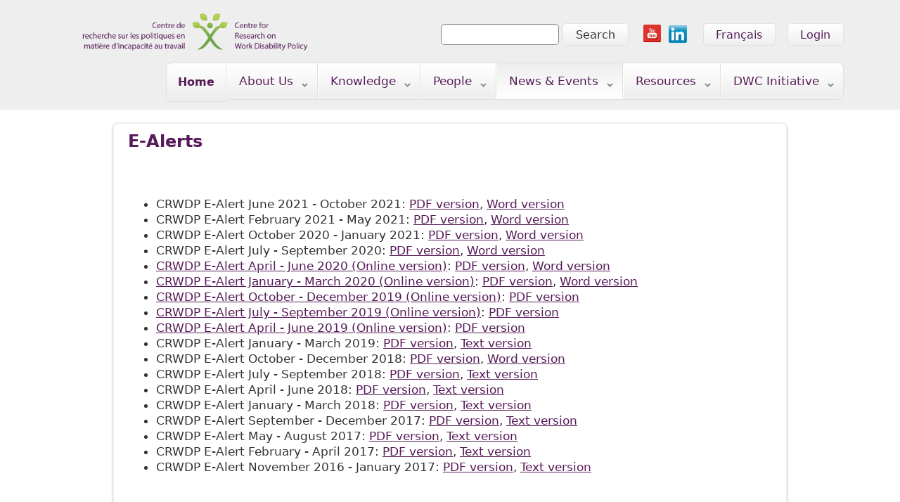

--- FILE ---
content_type: text/html; charset=utf-8
request_url: http://www.crwdp.ca/en/e-alerts
body_size: 6412
content:
<!DOCTYPE html>
  <!--[if IEMobile 7]><html class="no-js ie iem7" lang="en" dir="ltr"><![endif]-->
  <!--[if lte IE 6]><html class="no-js ie lt-ie9 lt-ie8 lt-ie7" lang="en" dir="ltr"><![endif]-->
  <!--[if (IE 7)&(!IEMobile)]><html class="no-js ie lt-ie9 lt-ie8" lang="en" dir="ltr"><![endif]-->
  <!--[if IE 8]><html class="no-js ie lt-ie9" lang="en" dir="ltr"><![endif]-->
  <!--[if (gte IE 9)|(gt IEMobile 7)]><html class="no-js ie" lang="en" dir="ltr"><![endif]-->
  <!--[if !IE]><!--><html class="no-js" lang="en" dir="ltr"><!--<![endif]-->
<head>
  <meta charset="utf-8" />
<link rel="shortcut icon" href="https://www.crwdp.ca/sites/default/files/design/favicon/favicon.ico" type="image/vnd.microsoft.icon" />
<link rel="profile" href="http://www.w3.org/1999/xhtml/vocab" />
<meta name="HandheldFriendly" content="true" />
<meta name="MobileOptimized" content="width" />
<meta http-equiv="cleartype" content="on" />
<link rel="apple-touch-icon-precomposed" href="https://www.crwdp.ca/sites/default/themes/crwdp06/apple-touch-icon-precomposed-114x114.png" sizes="114x114" />
<link rel="apple-touch-icon-precomposed" href="https://www.crwdp.ca/sites/default/themes/crwdp06/apple-touch-icon-precomposed-144x144.png" sizes="144x144" />
<link rel="apple-touch-icon-precomposed" href="https://www.crwdp.ca/sites/default/themes/crwdp06/apple-touch-icon-precomposed-72x72.png" sizes="72x72" />
<link rel="apple-touch-icon-precomposed" href="https://www.crwdp.ca/sites/default/themes/crwdp06/apple-touch-icon-precomposed.png" />
<meta name="description" content="CRWDP E-Alert June 2021 - October 2021: PDF version, Word version CRWDP E-Alert February 2021 - May 2021: PDF version, Word version CRWDP E-Alert October 2020 - January 2021: PDF version, Word version CRWDP E-Alert July - September 2020: PDF version, Word version CRWDP E-Alert April - June 2020 (Online version): PDF version, Word version CRWDP E-Alert January - March 2020" />
<meta name="viewport" content="width=device-width" />
<meta name="generator" content="Drupal 7 (https://www.drupal.org)" />
<link rel="canonical" href="https://www.crwdp.ca/en/e-alerts" />
<link rel="shortlink" href="https://www.crwdp.ca/en/node/447" />
  <title>E-Alerts | CRWDP</title>
  <link rel="stylesheet" href="https://www.crwdp.ca/sites/default/files/css/css_mqWH_5Kxonh_T_iievigTDBcV0vx7w2MpXOK6pNNAr4.css" media="all" />
<link rel="stylesheet" href="https://www.crwdp.ca/sites/default/files/css/css_bjderMsTykLIFFVn-2OAH3HQAqxPgS54x8oO9oVshL4.css" media="all" />
<link rel="stylesheet" href="https://www.crwdp.ca/sites/default/files/css/css_pMwu4Cz-ZQ8bWgHw1c6bk6D5OszG17gnyLBQC18gBRI.css" media="all" />

<!--[if lte IE 8]>
<link rel="stylesheet" href="https://www.crwdp.ca/sites/default/files/css/css_dYVZ4byhXCFwKfke9JoLFg65QuHCAYXF6et5B-t-q2M.css" media="all" />
<![endif]-->
<link rel="stylesheet" href="https://www.crwdp.ca/sites/default/files/css/css_KNU5jbcd2OxijhA6NTYyCqHkGb4fkThv3I4q0hl-UIg.css" media="all" />

<!--[if lte IE 8]>
<link rel="stylesheet" href="https://www.crwdp.ca/sites/default/files/css/css_LkAuctig7_nmG6JawNfYigAOP1FICSykaSTOrIFl3Kk.css" media="all" />
<![endif]-->
  <script src="https://www.crwdp.ca/sites/default/files/js/js_nEjoApgKT3aIyVqK4R7JhfxWdITueqBrTpPU5uNlyIM.js"></script>
<script src="https://www.crwdp.ca/sites/all/libraries/modernizr/modernizr-custom.js?t57w0m"></script>
<script src="//ajax.googleapis.com/ajax/libs/jquery/1.12.4/jquery.min.js"></script>
<script>window.jQuery || document.write("<script src='/sites/all/modules/jquery_update/replace/jquery/1.12/jquery.min.js'>\x3C/script>")</script>
<script src="https://www.crwdp.ca/sites/default/files/js/js_9sGTPBGcOGZjLiSLGrYEnuUf8VdvLmL_DEZNNNbnHXk.js"></script>
<script src="https://www.crwdp.ca/sites/default/files/js/js_onbE0n0cQY6KTDQtHO_E27UBymFC-RuqypZZ6Zxez-o.js"></script>
<script src="https://www.crwdp.ca/sites/default/files/js/js_gHk2gWJ_Qw_jU2qRiUmSl7d8oly1Cx7lQFrqcp3RXcI.js"></script>
<script src="https://www.crwdp.ca/sites/default/files/js/js_R-YRwmZhEdkBWD0WkEbSG5JRrYJ9FLsL0Rmcsn_D4Cs.js"></script>
<script src="https://www.googletagmanager.com/gtag/js?id=UA-200549795-1"></script>
<script>window.dataLayer = window.dataLayer || [];function gtag(){dataLayer.push(arguments)};gtag("js", new Date());gtag("set", "developer_id.dMDhkMT", true);gtag("config", "UA-200549795-1", {"groups":"default"});</script>
<script src="https://www.crwdp.ca/sites/default/files/js/js_gcZ0bRvoBUfYvFM-mbV3dBXtSBEKRUvm5dDaCfLJhMw.js"></script>
<script src="https://www.crwdp.ca/sites/default/files/js/js_E9UHR1u3JsngVjdZUeY2XhPhSxMT4VNe09daKSqj0ik.js"></script>
<script>jQuery.extend(Drupal.settings, {"basePath":"\/","pathPrefix":"en\/","setHasJsCookie":0,"admin_menu":{"suppress":1},"responsive_menus":[{"toggler_text":"\u2630 Menu","selectors":[".l-header .menu"],"media_size":"400","media_unit":"px","absolute":"1","remove_attributes":"1","responsive_menus_style":"responsive_menus_simple"}],"googleanalytics":{"account":["UA-200549795-1"],"trackOutbound":1,"trackMailto":1,"trackDownload":1,"trackDownloadExtensions":"7z|aac|arc|arj|asf|asx|avi|bin|csv|doc(x|m)?|dot(x|m)?|exe|flv|gif|gz|gzip|hqx|jar|jpe?g|js|mp(2|3|4|e?g)|mov(ie)?|msi|msp|pdf|phps|png|ppt(x|m)?|pot(x|m)?|pps(x|m)?|ppam|sld(x|m)?|thmx|qtm?|ra(m|r)?|sea|sit|tar|tgz|torrent|txt|wav|wma|wmv|wpd|xls(x|m|b)?|xlt(x|m)|xlam|xml|z|zip"},"currentPath":"node\/447","currentPathIsAdmin":false,"urlIsAjaxTrusted":{"\/en\/e-alerts":true},"superfish":{"menu-1":{"id":"1","sf":{"delay":"1000","animation":{"opacity":"show","height":"show"},"speed":"fast"},"plugins":{"smallscreen":{"mode":"window_width","breakpointUnit":"px","title":"Main menu"},"supposition":true,"supersubs":true}}}});</script>
</head>
<body class="html not-front not-logged-in page-node page-node- page-node-447 node-type-page i18n-en section-e-alerts">
  <a href="#main-content" class="element-invisible element-focusable">Skip to main content</a>
  <noscript aria-hidden="true"><iframe src="https://www.googletagmanager.com/ns.html?id=GTM-PKSJCZ75" height="0" width="0" style="display:none;visibility:hidden"></iframe></noscript>
  <div class="l-page">
  <header class="l-header" role="banner">
    <div class="l-branding site-branding">
                          <div class="l-region l-region--branding">
    <div class="panel-pane pane-page-logo">
            <a href="/en" rel="home" id="logo" title="Home"><img src="https://www.crwdp.ca/sites/default/themes/crwdp06/logo.png" alt="Home" /></a>    </div>
  </div>
    </div>

      <div class="l-region l-region--header">
    <div class="panel-pane pane-block pane-block-24 pane-block b-login-link">
            <ul class="user-login-link">
	<li><a href="/en/user">Login</a></li>
</ul>
    </div>
<div class="panel-pane pane-block pane-locale-language pane-locale">
            <ul class="language-switcher-locale-url"><li class="en first active"><a href="/en/e-alerts" class="language-link active" xml:lang="en" title="E-Alerts">English</a></li>
<li class="fr last"><a href="/fr/alertes-electroniques-0" class="language-link" xml:lang="fr" title="Alertes électroniques">Français</a></li>
</ul>    </div>
<div class="panel-pane pane-block pane-block-18 pane-block b-social-tab">
            <ul class="social-tab-list">
	<li><a href="https://www.youtube.com/channel/UCz6t_8ri98LNs6JWp8i0ApQ"><img alt="YouTube" src="/sites/default/files/design/icons/youtube.png" /></a></li>
	<li><a href="https://www.linkedin.com/company/centre-for-research-on-work-disability-policy-crwdp-"><img alt="Linked In" src="/sites/default/files/images/linkedin.png" style="height: 29px; width: 38px;" /></a></li>
</ul>
    </div>
<div class="panel-pane pane-block pane-search-form pane-search">
            <form class="search-block-form" action="/en/e-alerts" method="post" id="search-block-form" accept-charset="UTF-8"><div><div class="container-inline">
      <h2 class="element-invisible">Search form</h2>
    <div class="form-item form-type-searchfield form-item-search-block-form">
  <label class="element-invisible" for="edit-search-block-form--2">Search </label>
 <input title="Enter the terms you wish to search for." type="search" id="edit-search-block-form--2" name="search_block_form" value="" size="15" maxlength="128" class="form-text form-search" />
</div>
<div class="form-actions form-wrapper" id="edit-actions"><input type="submit" id="edit-submit" name="op" value="Search" class="form-submit" /></div><input type="hidden" name="form_build_id" value="form-XobfjwgBXG39YMmflHxQrx6RCdv3RTXMojxb3YxK7YE" />
<input type="hidden" name="form_id" value="search_block_form" />
</div>
</div></form>    </div>
<div class="panel-pane pane-block pane-superfish-1 pane-system-main-menu pane-superfish">
            <ul  id="superfish-1" class="menu sf-menu sf-main-menu sf-horizontal sf-style-none sf-total-items-7 sf-parent-items-6 sf-single-items-1"><li id="menu-813-1" class="first odd sf-item-1 sf-depth-1 sf-no-children"><a href="/en/home" title="" class="sf-depth-1">Home</a></li><li id="menu-356-1" class="middle even sf-item-2 sf-depth-1 sf-total-children-3 sf-parent-children-1 sf-single-children-2 menuparent"><span title="" class="sf-depth-1 menuparent nolink" tabindex="0">About Us</span><ul><li id="menu-8383-1" class="first odd sf-item-1 sf-depth-2 sf-no-children"><a href="/en/who-we-are" class="sf-depth-2">Who We Are</a></li><li id="menu-3540-1" class="middle even sf-item-2 sf-depth-2 sf-total-children-2 sf-parent-children-0 sf-single-children-2 menuparent"><a href="/en/crwdp-governance-map-0" class="sf-depth-2 menuparent">Governance</a><ul><li id="menu-3969-1" class="first odd sf-item-1 sf-depth-3 sf-no-children"><a href="/en/crwdp-governance-structure" class="sf-depth-3">CRWDP Governance Structure</a></li><li id="menu-8236-1" class="last even sf-item-2 sf-depth-3 sf-no-children"><a href="/en/crwdp-clusters" class="sf-depth-3">CRWDP Clusters</a></li></ul></li><li id="menu-980-1" class="last odd sf-item-3 sf-depth-2 sf-no-children"><a href="/en/research/themes" class="sf-depth-2">Research Themes</a></li></ul></li><li id="menu-978-1" class="middle odd sf-item-3 sf-depth-1 sf-total-children-9 sf-parent-children-1 sf-single-children-8 menuparent"><span title="" class="sf-depth-1 menuparent nolink" tabindex="0">Knowledge</span><ul><li id="menu-6839-1" class="first odd sf-item-1 sf-depth-2"><a href="/en/crwdp-reports" class="sf-depth-2">Reports</a></li><li id="menu-984-1" class="middle even sf-item-2 sf-depth-2 sf-no-children"><a href="/en/research/library" class="sf-depth-2">Journal articles</a></li><li id="menu-8405-1" class="middle odd sf-item-3 sf-depth-2 sf-no-children"><a href="/en/books" class="sf-depth-2">Books</a></li><li id="menu-8277-1" class="middle even sf-item-4 sf-depth-2 sf-no-children"><a href="/en/presentations" class="sf-depth-2">Presentations</a></li><li id="menu-8377-1" class="middle odd sf-item-5 sf-depth-2 sf-no-children"><a href="/en/studentnew-researcher-webinars" class="sf-depth-2">CRWDP Webinar Series</a></li><li id="menu-8456-1" class="middle even sf-item-6 sf-depth-2 sf-no-children"><a href="/en/csa-z10111-work-disability-management-standard-paramedic-service-organization-webinar-series" class="sf-depth-2">CSA Z1011.1 WDMS Webinar Series</a></li><li id="menu-8448-1" class="middle odd sf-item-7 sf-depth-2 sf-no-children"><a href="/en/work-disability-management-system-standard-csa-z1011-webinar-series" class="sf-depth-2">CSA Z1011:20 WDMS Webinar Series</a></li><li id="menu-5440-1" class="middle even sf-item-8 sf-depth-2 sf-no-children"><a href="/en/seed-grant" title="" class="sf-depth-2">Seed Grants</a></li><li id="menu-8286-1" class="last odd sf-item-9 sf-depth-2 sf-no-children"><a href="/en/research-alert" class="sf-depth-2">Research Alert</a></li></ul></li><li id="menu-6843-1" class="middle even sf-item-4 sf-depth-1 sf-total-children-4 sf-parent-children-0 sf-single-children-4 menuparent"><span title="Participants english" class="sf-depth-1 menuparent nolink" tabindex="0">People</span><ul><li id="menu-8393-1" class="first odd sf-item-1 sf-depth-2 sf-no-children"><a href="https://www.crwdp.ca/en/CRWDP-participants/students-and-new-researchers" title="" class="sf-depth-2">Students and Early Career Researchers</a></li><li id="menu-8245-1" class="middle even sf-item-2 sf-depth-2 sf-no-children"><a href="/en/partner-profiles" title="Updated partner profile page" class="sf-depth-2">Partners</a></li><li id="menu-8396-1" class="middle odd sf-item-3 sf-depth-2 sf-no-children"><a href="https://www.crwdp.ca/en/CRWDP-participants/Co-investigators-and-collaborators" title="" class="sf-depth-2">Co-investigators and Collaborators</a></li><li id="menu-8394-1" class="last even sf-item-4 sf-depth-2 sf-no-children"><a href="https://www.crwdp.ca/en/CRWDP-participants/governance" title="" class="sf-depth-2">Governance and Administration</a></li></ul></li><li id="menu-1296-1" class="active-trail middle odd sf-item-5 sf-depth-1 sf-total-children-7 sf-parent-children-1 sf-single-children-6 menuparent"><span title="" class="sf-depth-1 menuparent nolink" tabindex="0">News &amp; Events </span><ul><li id="menu-8395-1" class="first odd sf-item-1 sf-depth-2 sf-no-children"><a href="https://www.crwdp.ca/en/news" title="" class="sf-depth-2">News &amp; Events List</a></li><li id="menu-7840-1" class="middle even sf-item-2 sf-depth-2 sf-no-children"><a href="http://crwdp.ca/calendar" title="" class="sf-depth-2">Events Calendar</a></li><li id="menu-5525-1" class="middle odd sf-item-3 sf-depth-2 sf-no-children"><a href="/en/crwdp-newsletter-mailing-list" title="Subscribe" class="sf-depth-2">Subscribe to our Mailing List</a></li><li id="menu-8237-1" class="active-trail middle even sf-item-4 sf-depth-2 sf-no-children"><a href="/en/e-alerts" title="E-Alerts" class="sf-depth-2 active">CRWDP E-Alerts</a></li><li id="menu-8407-1" class="middle odd sf-item-5 sf-depth-2 sf-no-children"><a href="http://www.crwdp.ca/en/bancroft-institute" title="" class="sf-depth-2">Bancroft Institute Events </a></li><li id="menu-5744-1" class="middle even sf-item-6 sf-depth-2 sf-no-children"><a href="/en/student" title="" class="sf-depth-2">Student/Post-doc Opportunities</a></li><li id="menu-8279-1" class="last odd sf-item-7 sf-depth-2 sf-total-children-4 sf-parent-children-1 sf-single-children-3 menuparent"><a href="/en/crwdp-past-events" class="sf-depth-2 menuparent">CRWDP Past Events</a><ul><li id="menu-8258-1" class="first odd sf-item-1 sf-depth-3 sf-no-children"><a href="/en/launch-presentations" class="sf-depth-3">National Launch 2014</a></li><li id="menu-8241-1" class="middle even sf-item-2 sf-depth-3 sf-no-children"><a href="/en/informing-roadmap-work-disability-policy-canada-1" title="Informing the Roadmap for Work Disability Policy in Canada" class="sf-depth-3">National Symposium 2015</a></li><li id="menu-8239-1" class="middle odd sf-item-3 sf-depth-3 sf-no-children"><a href="/en/informing-roadmap-work-disability-policy-canada" title="Informing the Roadmap for Work Disability Policy in Canada" class="sf-depth-3">National Policy Round Table 2015</a></li><li id="menu-8387-1" class="last even sf-item-4 sf-depth-3 sf-total-children-4 sf-parent-children-0 sf-single-children-4 menuparent"><a href="/en/crwdp-cluster-events" class="sf-depth-3 menuparent">CRWDP Cluster Events</a><ul><li id="menu-8435-1" class="first odd sf-item-1 sf-depth-4 sf-no-children"><a href="/en/bc-cluster-events" class="sf-depth-4">BC Cluster Events</a></li><li id="menu-8432-1" class="middle even sf-item-2 sf-depth-4 sf-no-children"><a href="/en/cluster-events" class="sf-depth-4">ON Cluster Events</a></li><li id="menu-8433-1" class="middle odd sf-item-3 sf-depth-4 sf-no-children"><a href="/en/qc-cluster-events" class="sf-depth-4">QC Cluster Events</a></li><li id="menu-8434-1" class="last even sf-item-4 sf-depth-4 sf-no-children"><a href="/en/nl-cluster-events" class="sf-depth-4">NL Cluster Events</a></li></ul></li></ul></li></ul></li><li id="menu-8238-1" class="middle even sf-item-6 sf-depth-1 sf-total-children-9 sf-parent-children-0 sf-single-children-9 menuparent"><span title="" class="sf-depth-1 menuparent nolink" tabindex="0">Resources</span><ul><li id="menu-8436-1" class="first odd sf-item-1 sf-depth-2 sf-no-children"><a href="/en/resources-related-covid-19-pandemic" class="sf-depth-2">Resources Related to COVID-19 Pandemic</a></li><li id="menu-8242-1" class="middle even sf-item-2 sf-depth-2 sf-no-children"><a href="/en/canadian-standard-wdp-ms" class="sf-depth-2">Canadian Standard for WDP-MS</a></li><li id="menu-8240-1" class="middle odd sf-item-3 sf-depth-2 sf-no-children"><a href="/en/ontario-cluster-policy-pods" class="sf-depth-2">Ontario Cluster Policy Pods</a></li><li id="menu-8376-1" class="middle even sf-item-4 sf-depth-2 sf-no-children"><a href="/en/resources-work-disability-policy" class="sf-depth-2">Resources on Work Disability Policy</a></li><li id="menu-8449-1" class="middle odd sf-item-5 sf-depth-2 sf-no-children"><a href="/en/canadian-work-disability-accommodation-law-resources-digital-portal" class="sf-depth-2">Canadian Work Disability Accommodation Law Resources</a></li><li id="menu-8450-1" class="middle even sf-item-6 sf-depth-2 sf-no-children"><a href="/en/working-rheumatic-disease-interactive-tool-youth-and-young-adults" class="sf-depth-2">Working with a Rheumatic Disease: Interactive Tool for Youth</a></li><li id="menu-8406-1" class="middle odd sf-item-7 sf-depth-2 sf-no-children"><a href="http://www.crwdp.ca/en/stories" title="" class="sf-depth-2">Stories: Community Videos</a></li><li id="menu-8246-1" class="middle even sf-item-8 sf-depth-2 sf-no-children"><a href="/en/resources-crwdp-members" class="sf-depth-2">Resources by CRWDP Members</a></li><li id="menu-8454-1" class="last odd sf-item-9 sf-depth-2 sf-no-children"><a href="/en/resources-partners-and-other-stakeholders" class="sf-depth-2">Resources from Partners and Other Stakeholders</a></li></ul></li><li id="menu-8381-1" class="last odd sf-item-7 sf-depth-1 sf-total-children-9 sf-parent-children-0 sf-single-children-9 menuparent"><span title="Disability &amp; Work in Canada Initiative" class="sf-depth-1 menuparent nolink" tabindex="0">DWC Initiative</span><ul><li id="menu-8392-1" class="first odd sf-item-1 sf-depth-2 sf-no-children"><a href="/en/overview" class="sf-depth-2">Overview</a></li><li id="menu-8445-1" class="middle even sf-item-2 sf-depth-2 sf-no-children"><a href="/en/dwc-partner-organizations" class="sf-depth-2">DWC Partner Organizations</a></li><li id="menu-8418-1" class="middle odd sf-item-3 sf-depth-2 sf-no-children"><a href="/en/dwc-strategy" class="sf-depth-2">DWC Strategy: Moving Forward Together</a></li><li id="menu-8389-1" class="middle even sf-item-4 sf-depth-2 sf-no-children"><a href="/en/draft-strategy-consultations" class="sf-depth-2">Draft Strategy Consultations</a></li><li id="menu-8460-1" class="middle odd sf-item-5 sf-depth-2 sf-no-children"><a href="https://www.crwdp.ca/en/annual-conference-2023-disability-and-work-canada" title="" class="sf-depth-2">Conference 2023</a></li><li id="menu-8458-1" class="middle even sf-item-6 sf-depth-2 sf-no-children"><a href="/en/annual-conference-2022-disability-and-work-canada" class="sf-depth-2">Conference 2022</a></li><li id="menu-8451-1" class="middle odd sf-item-7 sf-depth-2 sf-no-children"><a href="/en/annual-conference-2021-disability-and-work-canada" class="sf-depth-2">Conference 2021</a></li><li id="menu-8443-1" class="middle even sf-item-8 sf-depth-2 sf-no-children"><a href="/en/annual-conference-2020-disability-and-work-canada" class="sf-depth-2">Conference 2020</a></li><li id="menu-8388-1" class="last odd sf-item-9 sf-depth-2 sf-no-children"><a href="/en/dwc-past-events" title="DWC Past Events" class="sf-depth-2">DWC Past Events</a></li></ul></li></ul>    </div>
  </div>
      </header>

  
  <div class="l-main">

    <div class="l-content" role="main">
                  <a id="main-content"></a>
                                                <div class="panel-pane pane-page-content">
            <div  class="ds-1col node node--page view-mode-full node--full node--page--full clearfix">

  
  
  <h1 class="field--title-formatted two-colour">
    <p>E-Alerts</p>
  </h1>

  <div class="field--body">
    <ul>
	<li>CRWDP E-Alert June 2021 - October 2021: <a href="/sites/default/files/documentuploader/crwdp_ealert_june-oct2021_final.pdf" target="_blank">PDF version</a>, <a href="/sites/default/files/documentuploader/crwdp_ealert_june-oct2021_final.docx" target="_blank">Word version</a></li>
	<li>CRWDP E-Alert February 2021 - May 2021: <a href="/sites/default/files/documentuploader/crwdp_ealert_feb-may2021_final.pdf" target="_blank">PDF version</a>, <a href="/sites/default/files/documentuploader/crwdp_ealert_feb-may2021_final.docx" target="_blank">Word version</a></li>
	<li>CRWDP E-Alert October 2020 - January 2021: <a href="/sites/default/files/newsletter/crwdp_ealert_oct2020-jan2021_final.pdf" target="_blank">PDF version</a>, <a href="/sites/default/files/newsletter/crwdp_ealert_oct2020-jan2021_final1.docx" target="_blank">Word version</a></li>
	<li>CRWDP E-Alert July - September 2020: <a href="/sites/default/files/newsletter/crwdp_ealert_jul-sept_2020_final.pdf" target="_blank">PDF version</a>, <a href="/sites/default/files/newsletter/crwdp_ealert_jul-sept_2020_final.docx" target="_blank">Word version</a></li>
	<li><a href="/en/crwdp-e-alert-april-june-2020" target="_blank">CRWDP E-Alert April - June 2020 (Online version)</a>: <a href="/sites/default/files/documentuploader/crwdp_ealert_apr-jun_2020_final.pdf" target="_blank">PDF version</a>, <a href="/sites/default/files/documentuploader/crwdp_ealert_apr-jun_2020_final.docx" target="_blank">Word version</a></li>
	<li><a href="/en/crwdp-e-alert-january-march-2020" target="_blank">CRWDP E-Alert January - March 2020 (Online version)</a>: <a href="/sites/default/files/documentuploader/crwdp_ealert_jan-march_2020_final.pdf" target="_blank">PDF version</a>, <a href="/sites/default/files/documentuploader/crwdp_ealert_jan-march_2020_final.docx" target="_blank">Word version</a></li>
	<li><a href="/en/crwdp-e-alert-october-december-2019" target="_blank">CRWDP E-Alert October - December 2019 (Online version)</a>:&nbsp;<a href="/sites/default/files/pdf/crwdp_ealert_oct-dec_2019_final.pdf" target="_blank">PDF version</a></li>
	<li><a href="/en/crwdp-e-alert-july-september-2019" target="_blank">CRWDP E-Alert July - September 2019 (Online version)</a>:&nbsp;<a href="/sites/default/files/pdf/crwdp_ealert_jul_sept_2019_final.pdf" target="_blank">PDF version</a></li>
	<li><a href="/en/crwdp-e-alert-april-june-2019" target="_blank">CRWDP E-Alert April - June 2019 (Online version)</a>:&nbsp;<a href="/sites/default/files/pdf/crwdp_ealert_april_june_2019_v2.pdf" target="_blank">PDF version</a></li>
	<li>CRWDP E-Alert January - March 2019: <a href="/sites/default/files/doc/crwdp_ealert_jan_mar_2019_final.pdf" target="_blank">PDF version</a>, <a href="/sites/default/files/doc/crwdp_ealert_jan_mar_2019_final.txt" target="_blank">Text version</a></li>
	<li>CRWDP E-Alert October - December 2018:&nbsp;<a href="/sites/default/files/pdf/crwdp_ealert_oct_dec_2018_final.pdf" target="_blank">PDF version</a>, <a href="/sites/default/files/pdf/crwdp_ealert_oct_dec_2018_final.docx" target="_blank">Word version</a></li>
	<li>CRWDP E-Alert July - September 2018:&nbsp;<a href="/sites/default/files/newsletter/crwdp_ealert_jul-sept_2018_final.pdf" target="_blank">PDF version</a>, <a href="/sites/default/files/newsletter/crwdp_ealert_jul-sept_2018_final.txt" target="_blank">Text version</a></li>
	<li>CRWDP E-Alert April - June 2018:&nbsp;<a href="/sites/default/files/newsletter/crwdp_ealert_apr-jun_2018_final.pdf" target="_blank">PDF version</a>, <a href="/sites/default/files/newsletter/crwdp_ealert_apr-jun_2018_final.txt" target="_blank">Text version</a></li>
	<li>CRWDP E-Alert January - March 2018:&nbsp;<a href="/sites/default/files/events/files/crwdp_ealert_jan-mar_2018_final.pdf" target="_blank">PDF version</a>, <a href="/sites/default/files/events/files/crwdp_ealert_jan-mar_2018_final1.txt" target="_blank">Text version</a></li>
	<li>CRWDP E-Alert September - December 2017:&nbsp;<a href="/sites/default/files/newsletter/crwdp_ealert_sept-dec_2017_website.pdf" target="_blank">PDF version</a>, <a href="/sites/default/files/newsletter/crwdp_ealert_sept-dec_2017_website.txt" target="_blank">Text version</a></li>
	<li>CRWDP&nbsp;E-Alert May - August 2017:&nbsp;<a href="/sites/default/files/newsletter/crwdp_ealert_may-aug_2017_03_pdf.pdf" target="_blank">PDF version</a>, <a href="/sites/default/files/newsletter/crwdp_ealert_may-aug_2017_03.txt" target="_blank">Text version</a></li>
	<li>CRWDP E-Alert February - April 2017:&nbsp;<a href="/sites/default/files/newsletter/crwdp_ealert_feb-ap_2017.pdf" target="_blank">PDF version</a>, <a href="/sites/default/files/newsletter/crwdp_ealert_feb-ap_2017.txt" target="_blank">Text version</a></li>
	<li>CRWDP E-Alert November 2016 - January 2017:&nbsp;<a href="/sites/default/files/newsletter/crwdp_e_alert_nov_2016_jan_2017_0.pdf" target="_blank">PDF version</a>, <a href="/sites/default/files/newsletter/crwdp_e_alert_nov_2016_jan_2017.docx.txt" target="_blank">Text version</a></li>
</ul>

<p>&nbsp;</p>

<p><a href="/en/crwdp-newsletter" target="_blank">To see CRWDP Newsletter Archive, please click here.</a>&nbsp;</p>
  </div>
</div>

    </div>
          </div>

          </div>

  <footer class="l-footer" role="contentinfo">
      <div class="l-region l-region--footer">
    <div class="panel-pane pane-block pane-menu-block-1 pane-menu-block">
            <div class="menu-block-wrapper menu-block-1 menu-name-main-menu parent-mlid-0 menu-level-1">
  <ul class="menu"><li class="first leaf menu-mlid-813"><a href="/en/home" title="">Home</a></li>
<li class="leaf has-children menu-mlid-356"><span title="" class="nolink" tabindex="0">About Us</span></li>
<li class="leaf has-children menu-mlid-978"><span title="" class="nolink" tabindex="0">Knowledge</span></li>
<li class="leaf has-children menu-mlid-6843"><span title="Participants english" class="nolink" tabindex="0">People</span></li>
<li class="leaf has-children active-trail menu-mlid-1296"><span title="" class="active-trail nolink" tabindex="0">News &amp; Events </span></li>
<li class="leaf has-children menu-mlid-8238"><span title="" class="nolink" tabindex="0">Resources</span></li>
<li class="last leaf has-children menu-mlid-8381"><span title="Disability &amp; Work in Canada Initiative" class="nolink" tabindex="0">DWC Initiative</span></li>
</ul></div>
    </div>
<div class="panel-pane pane-block pane-block-7 pane-block contact-us">
            <p><a href="/en"><img alt="Centre for Research on Work Disability Policy (CRWDP)" class="logo" src="/sites/default/files/design/logos/logo.png" style="float: right;" /></a><span class="address-head">Centre for Research on Work Disability Policy:</span><br />
400 University Ave., Suite 1800<br />
Toronto, Ontario&nbsp;M5G 1S5<br />
Tel: 416-927-2027 ext 2227<br />
<a href="mailto:info@crwdp.ca?subject=CRWDP%20web%20inquiry">info@crwdp.ca</a></p>
    </div>
  </div>
  </footer>
</div>
  </body>
</html>


--- FILE ---
content_type: application/javascript
request_url: https://www.crwdp.ca/sites/all/libraries/modernizr/modernizr-custom.js?t57w0m
body_size: 4819
content:
/*! modernizr 3.6.0 (Custom Build) | MIT *
 * https://modernizr.com/download/?-details-inputtypes-svg-addtest-mq-prefixes-setclasses-teststyles !*/
!function(e,t,n){function i(e,t){return typeof e===t}function o(){var e,t,n,o,a,s,r;for(var l in d)if(d.hasOwnProperty(l)){if(e=[],t=d[l],t.name&&(e.push(t.name.toLowerCase()),t.options&&t.options.aliases&&t.options.aliases.length))for(n=0;n<t.options.aliases.length;n++)e.push(t.options.aliases[n].toLowerCase());for(o=i(t.fn,"function")?t.fn():t.fn,a=0;a<e.length;a++)s=e[a],r=s.split("."),1===r.length?Modernizr[r[0]]=o:(!Modernizr[r[0]]||Modernizr[r[0]]instanceof Boolean||(Modernizr[r[0]]=new Boolean(Modernizr[r[0]])),Modernizr[r[0]][r[1]]=o),u.push((o?"":"no-")+r.join("-"))}}function a(e){var t=h.className,n=Modernizr._config.classPrefix||"";if(m&&(t=t.baseVal),Modernizr._config.enableJSClass){var i=new RegExp("(^|\\s)"+n+"no-js(\\s|$)");t=t.replace(i,"$1"+n+"js$2")}Modernizr._config.enableClasses&&(t+=" "+n+e.join(" "+n),m?h.className.baseVal=t:h.className=t)}function s(){return"function"!=typeof t.createElement?t.createElement(arguments[0]):m?t.createElementNS.call(t,"http://www.w3.org/2000/svg",arguments[0]):t.createElement.apply(t,arguments)}function r(){var e=t.body;return e||(e=s(m?"svg":"body"),e.fake=!0),e}function l(e,n,i,o){var a,l,f,u,d="modernizr",c=s("div"),p=r();if(parseInt(i,10))for(;i--;)f=s("div"),f.id=o?o[i]:d+(i+1),c.appendChild(f);return a=s("style"),a.type="text/css",a.id="s"+d,(p.fake?p:c).appendChild(a),p.appendChild(c),a.styleSheet?a.styleSheet.cssText=e:a.appendChild(t.createTextNode(e)),c.id=d,p.fake&&(p.style.background="",p.style.overflow="hidden",u=h.style.overflow,h.style.overflow="hidden",h.appendChild(p)),l=n(c,e),p.fake?(p.parentNode.removeChild(p),h.style.overflow=u,h.offsetHeight):c.parentNode.removeChild(c),!!l}function f(e,t){if("object"==typeof e)for(var n in e)C(e,n)&&f(n,e[n]);else{e=e.toLowerCase();var i=e.split("."),o=Modernizr[i[0]];if(2==i.length&&(o=o[i[1]]),"undefined"!=typeof o)return Modernizr;t="function"==typeof t?t():t,1==i.length?Modernizr[i[0]]=t:(!Modernizr[i[0]]||Modernizr[i[0]]instanceof Boolean||(Modernizr[i[0]]=new Boolean(Modernizr[i[0]])),Modernizr[i[0]][i[1]]=t),a([(t&&0!=t?"":"no-")+i.join("-")]),Modernizr._trigger(e,t)}return Modernizr}var u=[],d=[],c={_version:"3.6.0",_config:{classPrefix:"",enableClasses:!0,enableJSClass:!0,usePrefixes:!0},_q:[],on:function(e,t){var n=this;setTimeout(function(){t(n[e])},0)},addTest:function(e,t,n){d.push({name:e,fn:t,options:n})},addAsyncTest:function(e){d.push({name:null,fn:e})}},Modernizr=function(){};Modernizr.prototype=c,Modernizr=new Modernizr;var p=c._config.usePrefixes?" -webkit- -moz- -o- -ms- ".split(" "):["",""];c._prefixes=p;var h=t.documentElement;Modernizr.addTest("svg",!!t.createElementNS&&!!t.createElementNS("http://www.w3.org/2000/svg","svg").createSVGRect);var m="svg"===h.nodeName.toLowerCase(),v=c.testStyles=l;Modernizr.addTest("details",function(){var e,t=s("details");return"open"in t?(v("#modernizr details{display:block}",function(n){n.appendChild(t),t.innerHTML="<summary>a</summary>b",e=t.offsetHeight,t.open=!0,e=e!=t.offsetHeight}),e):!1});var g=function(){var t=e.matchMedia||e.msMatchMedia;return t?function(e){var n=t(e);return n&&n.matches||!1}:function(t){var n=!1;return l("@media "+t+" { #modernizr { position: absolute; } }",function(t){n="absolute"==(e.getComputedStyle?e.getComputedStyle(t,null):t.currentStyle).position}),n}}();c.mq=g;var y=s("input"),w="search tel url email datetime date month week time datetime-local number range color".split(" "),_={};Modernizr.inputtypes=function(e){for(var i,o,a,s=e.length,r="1)",l=0;s>l;l++)y.setAttribute("type",i=e[l]),a="text"!==y.type&&"style"in y,a&&(y.value=r,y.style.cssText="position:absolute;visibility:hidden;",/^range$/.test(i)&&y.style.WebkitAppearance!==n?(h.appendChild(y),o=t.defaultView,a=o.getComputedStyle&&"textfield"!==o.getComputedStyle(y,null).WebkitAppearance&&0!==y.offsetHeight,h.removeChild(y)):/^(search|tel)$/.test(i)||(a=/^(url|email)$/.test(i)?y.checkValidity&&y.checkValidity()===!1:y.value!=r)),_[e[l]]=!!a;return _}(w);var C;!function(){var e={}.hasOwnProperty;C=i(e,"undefined")||i(e.call,"undefined")?function(e,t){return t in e&&i(e.constructor.prototype[t],"undefined")}:function(t,n){return e.call(t,n)}}(),c._l={},c.on=function(e,t){this._l[e]||(this._l[e]=[]),this._l[e].push(t),Modernizr.hasOwnProperty(e)&&setTimeout(function(){Modernizr._trigger(e,Modernizr[e])},0)},c._trigger=function(e,t){if(this._l[e]){var n=this._l[e];setTimeout(function(){var e,i;for(e=0;e<n.length;e++)(i=n[e])(t)},0),delete this._l[e]}},Modernizr._q.push(function(){c.addTest=f}),o(),a(u),delete c.addTest,delete c.addAsyncTest;for(var b=0;b<Modernizr._q.length;b++)Modernizr._q[b]();e.Modernizr=Modernizr}(window,document);